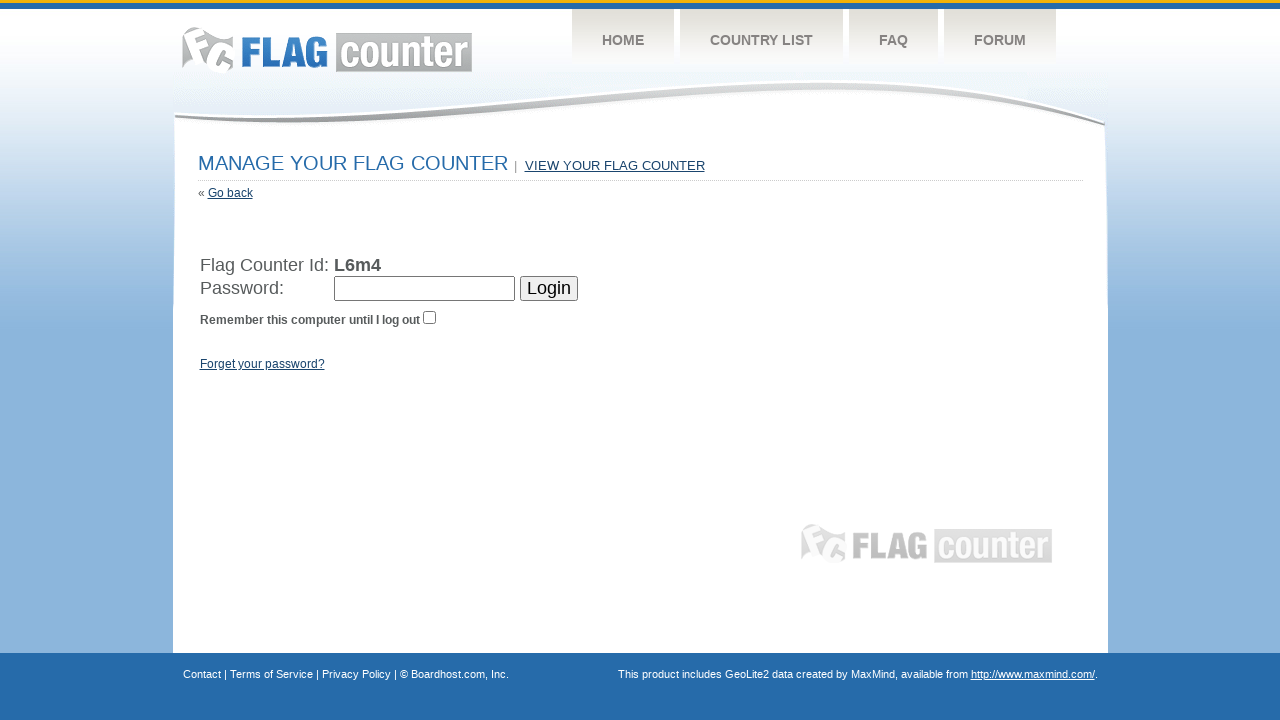

--- FILE ---
content_type: text/html
request_url: https://s01.flagcounter.com/admin.cgi?L6m4
body_size: 4381
content:
<!DOCTYPE html PUBLIC "-//W3C//DTD XHTML 1.0 Transitional//EN" "http://www.w3.org/TR/xhtml1/DTD/xhtml1-transitional.dtd">
<html xmlns="http://www.w3.org/1999/xhtml">
<head>
	<meta http-equiv="Content-type" content="text/html; charset=utf-8" />
	<title>Flag Counter &raquo; Manage Your Flag Counter</title>
	<link rel="stylesheet" href="/css/style.css" type="text/css" media="all" />
<script language=javascript>
function logout() {
	document.cookie = "user=";
	window.location = "http://flagcounter.com/index.html"
}
</script>
</head>
<body>
	<!-- Shell -->
	<div class="shell">
		<!-- Header -->
		<div id="header">
			<!-- Logo -->
			<h1 id="logo"><a href="/index.html">Flag Counter</a></h1>
			<!-- END Logo -->
			<!-- Navigation -->
			<div class="navigation">
				<ul>
				    <li><a href="/index.html">Home</a></li>
				    <li><a href="/countries.html">Country List</a></li>
				    <li><a href="/faq.html">FAQ</a></li>
				    <li><a href="http://flagcounter.boardhost.com/">Forum</a></li>
				</ul>
			</div>
			<!-- END Navigation -->
		</div>
		<!-- END Header -->
		<div class="cl">&nbsp;</div>
		<!-- Content -->
		<div id="content">
			<!-- News -->
			<div class="news">
				<!-- Post -->
				<div class="post">
					<h1>Manage Your Flag Counter 
<font size=2><font color=#999999>|</font>&nbsp;&nbsp;<a href=/more/L6m4/><u>View your Flag Counter</u></a></font></h1><div style="margin-top:-15px;">&laquo; <a href=/more/L6m4/ style="text-decoration:none;"><u>Go back</u></a></div><br><br><script type="text/javascript">
var cookiesenabled = (navigator.cookieEnabled) ? true : false;

if (typeof navigator.cookieEnabled == "undefined" && !cookieEnabled)
{ 
	document.cookie="testcookie";
	cookieEnabled = (document.cookie.indexOf("testcookie") != -1) ? true : false;
}
if (!cookieEnabled) {
	document.write("<h3><font color=red>Error.  You do not have cookies enabled.  Cookies are required to access the Flag Counter Management section!</font></h3>");
}
</script>
<noscript><h3><font color=red>Error.  You do not have Javascript enabled.  Javascript and cookies are required to access the Flag Counter Management section!</font></h3></noscript>
<table border=0><tr><td width=100%  colspan=2 valign=top><br><br><form method=post action=login.cgi><input type=hidden name=username value=L6m4><input type=hidden name=redirecturl value=""><font style="font-size:18px;">Flag Counter Id: <b>L6m4</b><br>Password:&nbsp;&nbsp;&nbsp;&nbsp;&nbsp;&nbsp;&nbsp;&nbsp;&nbsp;&nbsp;<input type=password name=password value="" size=15 style="font-size:18px;margin-top:4px;"> <input type=submit value=" Login " style="font-size:18px;"></font><br><img src=https://images.boardhost.com/invisible.gif height=10><br><label><b>Remember this computer until I log out</b> <input type=checkbox name=remember value=1></label>&nbsp;</form></td></tr><tr><td colspan=2><br><br><a href="javascript:showform();" id=formlink><u>Forget your password?</u></a><script language=javascript>function showform(){document.getElementById("lostform").style.display="";document.getElementById("formlink").style.display="none";}</script><div id=lostform style="display:none;"><form method=post action=/lostpassword/lostpassword.cgi>Enter the email address that you signed up with to reset your password.<input type=hidden name=username value=L6m4><br><br> Email: <input type=text name=email style="font-size:13px;"> <input type=submit value=" Submit "></form></div></td></tr></table><br><br><br><br><br><br><br><br><br>		</div>
				<!-- END Post -->
				

				<div class="cl">&nbsp;</div>
				<h1 id="logo2"><a href="/index.html">Flag Counter</a></h1>
				<div class="cl">&nbsp;</div>
			</div>
			<!-- END News -->
		</div>
		<!-- END Content -->
	</div>
	<!-- END Shell -->
	<!-- Footer -->
	<div id="footer">
		<div class="shell">
			<div class="cl">&nbsp;</div>
			<p class="left"><a href="/contact.html">Contact</a>  |  <a href="/terms.html">Terms of Service</a> | <a href="/privacy.html">Privacy Policy</a> | &copy; <a href=https://boardhost.com>Boardhost.com, Inc.</a>  	
			</p>
			<p class="right">
			<font color=#ffffff>This product includes GeoLite2 data created by MaxMind, available from <a href="http://www.maxmind.com"><font color=#ffffff><u>http://www.maxmind.com/</u></font></a>.</font>
			</p>
			<div class="cl">&nbsp;</div>
		</div>
	</div>
	<!-- END Footer -->
</body>
</html>
